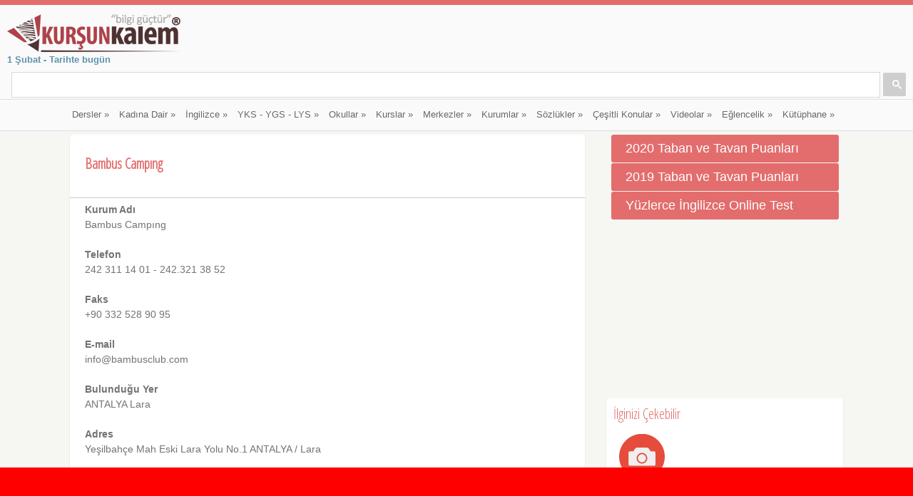

--- FILE ---
content_type: text/html; charset=utf-8
request_url: https://www.google.com/recaptcha/api2/aframe
body_size: 113
content:
<!DOCTYPE HTML><html><head><meta http-equiv="content-type" content="text/html; charset=UTF-8"></head><body><script nonce="iQasqqu64xQXK1pT-AD2ug">/** Anti-fraud and anti-abuse applications only. See google.com/recaptcha */ try{var clients={'sodar':'https://pagead2.googlesyndication.com/pagead/sodar?'};window.addEventListener("message",function(a){try{if(a.source===window.parent){var b=JSON.parse(a.data);var c=clients[b['id']];if(c){var d=document.createElement('img');d.src=c+b['params']+'&rc='+(localStorage.getItem("rc::a")?sessionStorage.getItem("rc::b"):"");window.document.body.appendChild(d);sessionStorage.setItem("rc::e",parseInt(sessionStorage.getItem("rc::e")||0)+1);localStorage.setItem("rc::h",'1769914778185');}}}catch(b){}});window.parent.postMessage("_grecaptcha_ready", "*");}catch(b){}</script></body></html>

--- FILE ---
content_type: application/x-javascript
request_url: http://www.kursunkalem.com/UserFiles/PageStyleFiles/js/scripts.js
body_size: 1840
content:
jQuery(window).load( function($) {

//
  // Flexslider
  //
  if( jQuery(".flexslider").length > 0) {
    jQuery(".flexslider").flexslider({
      'controlNav': true,
      'directionNav': true
    });
  }

  jQuery('#entry-listing').isotope({
    animationOptions: {
      duration: 750,
      easing: 'linear',
      queue: false
    },
    itemSelector: 'article.entry',
    transformsEnabled: false
  });

});

jQuery(document).ready(function($) {


  var $menu = $("#navigation");
  $menu.superfish({
    animation: {
      opacity: "show",
      height: "show"
    },
    speed: "fast",
    delay: 250
  });

  $(".searchsubmit").bind("click", function() {
    $(this).parent().submit();
  });

  $(".fancybox").fancybox({
    fitToView: true
  });

  $("a[data-lightbox^=fancybox]").fancybox({
    fitToView: true
  });


  // Responsive menu
  $("<select />").appendTo("nav");

  // Create default option "Go to..."
  $("<option />", {
    "selected": "selected",
    "value": "",
    "text": "MENÜ"
  }).appendTo("nav select");

  // Populate dropdown with menu items
  $("nav a").each(function () {
    var el = $(this);
    $("<option />", {
      "value": el.attr("href"),
      "text": el.text()
    }).appendTo("nav select");
  });

  $("nav select").change(function () {
    window.location = $(this).find("option:selected").val();
  });

  $(function(){
    $.fn.formLabels();
  });

  $("#jp500").jPlayer({
    ready: function (event) {
      $(this).jPlayer("setMedia", {
        m4a:"http://www.jplayer.org/audio/m4a/TSP-01-Cro_magnon_man.m4a",
        oga:"http://www.jplayer.org/audio/ogg/TSP-01-Cro_magnon_man.ogg"
      });
    },
    swfPath: "js",
    supplied: "m4a, oga",
    wmode: "window",
    cssSelectorAncestor: "#jp-203"
  });

  //fitVids
  $(".inner-container .format-video .entry-image").fitVids();


  $('#styler a').not("#style-toggle a").click(function(){
      var css = $(this).attr('href');
      var logo = $(this).attr('id'); 
      $('#color').attr('href', css);
      $('.logo img').attr('src','demo/' + logo + '.png');
      return false;
  });

  var st = false;
  $('#style-toggle a').click(function(e){
     if (!st) {
         $('#styler').animate({
             left:'+=200'
         },'fast');
         st = true;
     }
      else {
         $('#styler').animate({
             left:'-=200'
         },'fast');
         st = false;
     }
    e.preventDefault();
  });

});

jQuery(window).load( function() {

  // Page width calculations

  jQuery(window).resize(setContainerWidth);
  var $box = jQuery(".box");

  function setContainerWidth() {
    var columnNumber = parseInt((jQuery(window).width()+15) / ($box.outerWidth(true))),
      containerWidth = (columnNumber * $box.outerWidth(true)) - 15;

    if ( columnNumber > 1 )  {
      jQuery("#box-container").css("width",containerWidth+'px');
    } else {
      jQuery("#box-container").css("width", "100%");
    }

  }

  setContainerWidth();
  loadAudioPlayer();

});

function loadAudioPlayer() {
  jQuery(".format-audio").each(function() {
    var $audio_id = jQuery(this).find(".audio-wrap").data("audio-id"),
      $media = jQuery(this).find(".audio-wrap").data("audio-file"),
      $play_id = '#jp-'+$audio_id,
      $play_ancestor = '#jp-play-'+$audio_id,
      $extension = $media.split('.').pop();

    if ( $extension.toLowerCase() =='mp3' ) {
      var $extension = 'mp3';
    } else if ( $extension.toLowerCase() =='mp4' ||  $extension.toLowerCase() =='m4a' ) {
      var $extension = 'm4a';
    } else if ( $extension.toLowerCase() =='ogg' || $extension.toLowerCase() =='oga' ) {
      var $extension = 'oga';
    } else {
      var $extension = '';
    }


    jQuery($play_id).jPlayer({
      ready: function (event) {
        var playerOptions = {
          $extension: $media
        };
        playerOptions[$extension] = $media;
        jQuery(this).jPlayer("setMedia", playerOptions);
      },
//      swfPath: '/js', uncomment this for swf support
      supplied: $extension,
      wmode: 'window',
      cssSelectorAncestor: $play_ancestor
    });

  });
}